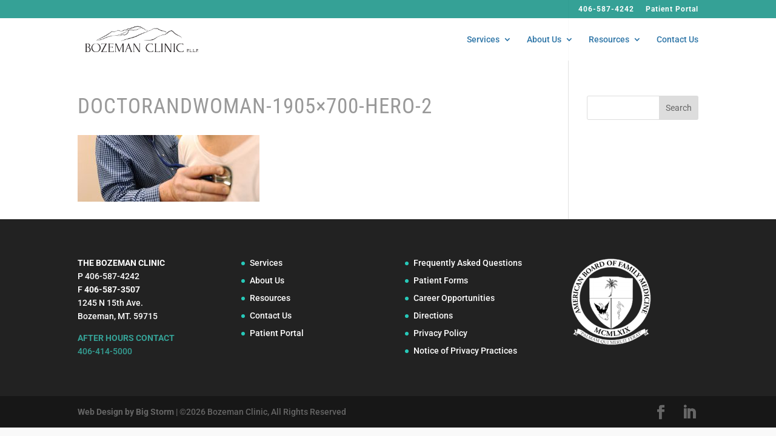

--- FILE ---
content_type: text/css
request_url: https://www.bozemanclinic.com/wp-content/uploads/wtfdivi/wp_head.css?ver=1657925238
body_size: 103
content:
@media only screen and (min-width:768px){#et-info{float:right !important}}@media only screen and ( max-width:980px){#et_top_search{display:none !important}}#mobile_menu li.dbdb_secondary-menu{display:none !important}#footer-info + #footer-info{display:none}#et-info-phone:hover{opacity:0.7;-moz-transition:all 0.4s ease-in-out;-webkit-transition:all 0.4s ease-in-out;transition:all 0.4s ease-in-out}